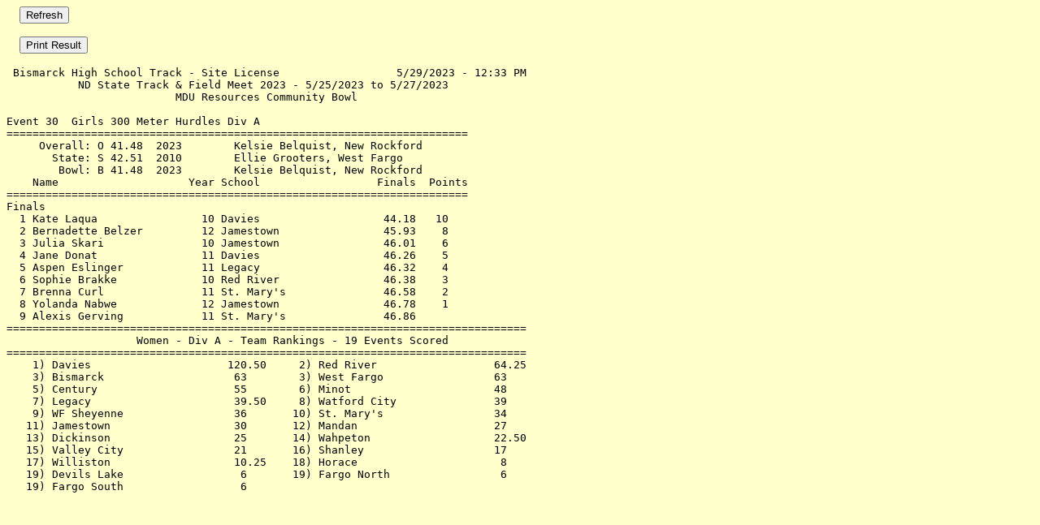

--- FILE ---
content_type: text/html
request_url: http://activities.bismarckschools.org/2023/track/state23/230525F030.htm
body_size: 1299
content:
<html>
<head>
<script language="JavaScript">
function myprint() {
window.parent.main.focus();
window.print();
}
</script>
</head>
<body bgcolor="#FFFFCC" text="#000000">
<FORM>
&nbsp;&nbsp;&nbsp;&nbsp;<INPUT TYPE="button" onClick="history.go(0)" VALUE="Refresh">
</FORM>
&nbsp;&nbsp;&nbsp;&nbsp;<input type="button" value="Print Result" onclick="myprint()">
<p>
<pre>
 Bismarck High School Track - Site License                  5/29/2023 - 12:33 PM
           ND State Track & Field Meet 2023 - 5/25/2023 to 5/27/2023            
                          MDU Resources Community Bowl                          
 
Event 30  Girls 300 Meter Hurdles Div A
=======================================================================         
     Overall: O 41.48  2023        Kelsie Belquist, New Rockford                
       State: S 42.51  2010        Ellie Grooters, West Fargo                   
        Bowl: B 41.48  2023        Kelsie Belquist, New Rockford                
    Name                    Year School                  Finals  Points         
=======================================================================         
Finals                                                                          
  1 Kate Laqua                10 Davies                   44.18   10            
  2 Bernadette Belzer         12 Jamestown                45.93    8            
  3 Julia Skari               10 Jamestown                46.01    6            
  4 Jane Donat                11 Davies                   46.26    5            
  5 Aspen Eslinger            11 Legacy                   46.32    4            
  6 Sophie Brakke             10 Red River                46.38    3            
  7 Brenna Curl               11 St. Mary's               46.58    2            
  8 Yolanda Nabwe             12 Jamestown                46.78    1            
  9 Alexis Gerving            11 St. Mary's               46.86                 
================================================================================
                    Women - Div A - Team Rankings - 19 Events Scored            
================================================================================
    1) Davies                     120.50     2) Red River                  64.25
    3) Bismarck                    63        3) West Fargo                 63   
    5) Century                     55        6) Minot                      48   
    7) Legacy                      39.50     8) Watford City               39   
    9) WF Sheyenne                 36       10) St. Mary's                 34   
   11) Jamestown                   30       12) Mandan                     27   
   13) Dickinson                   25       14) Wahpeton                   22.50
   15) Valley City                 21       16) Shanley                    17   
   17) Williston                   10.25    18) Horace                      8   
   19) Devils Lake                  6       19) Fargo North                 6   
   19) Fargo South                  6                                           
</pre>
</p>
</body>
</html>
